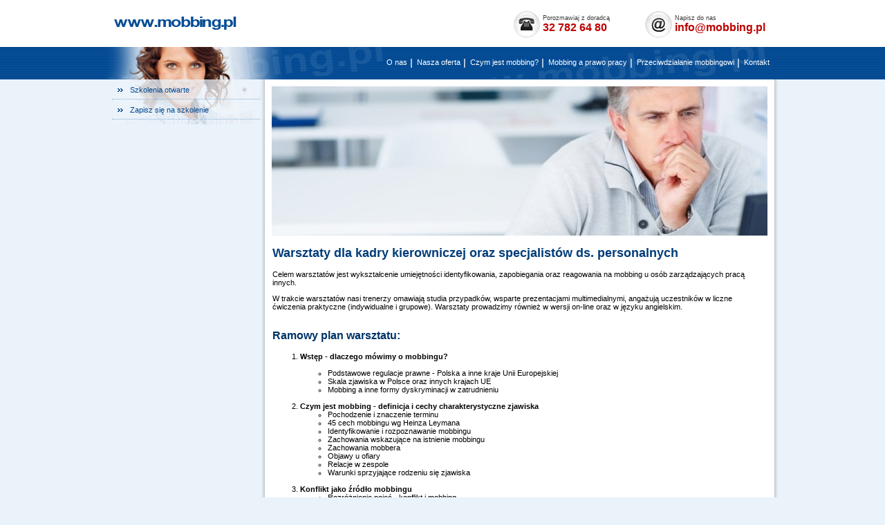

--- FILE ---
content_type: text/html
request_url: http://www.mobbing.pl/warsztaty-dla-kadry-kierowniczej-oraz-specjalistow-ds-personalnych/?PHPSESSID=b22b038d27e6790689e471489ad66981
body_size: 3590
content:
<?xml version="1.0" encoding="UTF-8"?>
<!DOCTYPE html PUBLIC "-//W3C//DTD XHTML 1.0 Transitional//EN"
"http://www.w3.org/TR/xhtml1/DTD/xhtml1-transitional.dtd">
<html xmlns="http://www.w3.org/1999/xhtml" xml:lang="pl" lang="pl">
<head>
	<title>Mobbing.pl - Warsztaty dla kadry kierowniczej oraz specjalistów ds. personalnych</title>
	<meta http-equiv="Content-Type" content="application/xhtml+xml; charset=UTF-8" />
		<meta name="Keywords" content="mobbing szkolenie, mobbing warsztaty, mobbing a prawo pracy" />
	<meta name="Description" content="mobbing.pl - warsztaty dla kadry kierowniczej na temat mobbingu i zapobiegania temu zjawisku; informacje o mobbingu w świetle prawa pracy" />
	<meta http-equiv="content-language" content="pl" />
	<meta name="robots" content="index, follow, noodp" />
	<base href="http://www.mobbing.pl/" />
	<link rel="shortcut icon" href="./skin/cms/mobbing/favicon.ico" />
		<link rel="start" title="Strona Główna" href="index.html" />
	<link rel="copyright" title="Prawa Autorskie" href="view-copyright/" />
	<link rel="help" title="Dostępność" href="view-help/"/>
	<link rel="search" title="szukaj" href="view-find/" />
	<link rel="index" title="Spis Treści" href="view-index/" />
			<link rel="stylesheet" type="text/css" href="./skin/cms/mobbing/script/style.css" />
	<link rel="stylesheet" type="text/css" href="./skin/cms/mobbing/script/page.css" />
	<link rel="stylesheet" type="text/css" href="./skin/cms/mobbing/script/page_link.css" />
	<link rel="stylesheet" type="text/css" href="./skin/cms/mobbing/script/gallery.css" />
	<link rel="stylesheet" type="text/css" href="./skin/cms/mobbing/script/menuJS.css" />
	<link rel="stylesheet" type="text/css" href="./skin/cms/mobbing/script/menuLeft.css" />
	<link rel="stylesheet" type="text/css" href="./skin/cms/mobbing/script/menuLeftShort.css" />
				<script type="text/javascript" src="./skin/cms/mobbing/script/jquery.js"></script>
	<script type='text/javascript' src='./skin/cms/mobbing/script/jquery.multi-ddm.js'></script>
	<script type="text/javascript" src="./skin/cms/mobbing/script/banner.js"></script>
		<script type="text/javascript" src="./skin/cms/mobbing/script/jquery.easing.1.3.js"></script>
	<script type="text/javascript" src="./skin/cms/mobbing/script/sexylightbox.v2.2.jquery.js"></script>
	<link rel="stylesheet" href="./skin/cms/mobbing/script/sexylightbox.css" type="text/css" media="all" />
	<script type="text/javascript" src="./skin/cms/mobbing/script/swfobject.js"></script>
	<script type="text/javascript" src="./skin/cms/mobbing/script/reflection.js"></script>
	<script type="text/javascript" src="./skin/cms/mobbing/script/rotateImage.js"></script>
		<script type="text/javascript" >
	var image	= new Array();
	
	$(document).ready(function(){
		SexyLightbox.initialize({
			imagesdir:	'./skin/cms/mobbing/media/sexyimages/',
			color:		'black'
			}
		);
	});
	
	</script>
	<script type="text/javascript" src="./skin/cms/mobbing/script/dom.js"></script>
		
	<script type="text/javascript">

 var _gaq = _gaq || [];
 _gaq.push(['_setAccount', 'UA-3063687-25']);
 _gaq.push(['_trackPageview']);

 (function() {
   var ga = document.createElement('script'); ga.type = 'text/javascript'; ga.async = true;
   ga.src = ('https:' == document.location.protocol ? 'https://ssl' : 'http://www') + '.google-analytics.com/ga.js';
   var s = document.getElementsByTagName('script')[0]; s.parentNode.insertBefore(ga, s);
 })();

</script>
	
</head>
<body>
	<div id="page_top">
		<div class="center">
			<div id="logo"><a href="index.html" title="Przejdź do Strony Głównej"><img src="./skin/cms/mobbing/media/logo.png" alt="mobbing.pl" border="0" /></a></div>
			<div id="top_contact">
				<div class="fRight topBlock">
				<table><tr>
						<td><img src="./skin/cms/mobbing/media/at.png" alt="e-mail" border="0" /></td>
						<td><div class="topDesc">Napisz do nas</div>
						<div class="topInfo">info@mobbing.pl</div></td>
				</tr></table>
				</div>

				<div class="fRight topBlock">
				<table><tr>
						<td><img src="./skin/cms/mobbing/media/phone.png" alt="phone" border="0" /></td>
						<td><div class="topDesc">Porozmawiaj z doradcą</div>
						<div class="topInfo">32 782 64 80</div></td>
				</tr></table>
				</div>


			</div>
		</div>
	</div>

	<div id="page_menu_top">
		<div class="center" id="menu_bg">
			<div id="menu_eyes"></div>
			<div id="menu_js">	<script type='text/javascript'>
	var skinpath = "./skin/cms/mobbing/";
	
	$(document).ready(function(){
		$('#multi-ddm').dropDownMenu({parentMO: 'parent-hover', childMO: 'child-hover1'});
		
				
	});
	
	</script>
	<ul id='multi-ddm'>
																				<li class='first'><div class="icon"></div><a href="kontakt/" title="Kontakt">Kontakt</a>
																					</li>												<li ><div class="icon"></div><a href="przeciwdzialanie-mobbingowi/" title="Przeciwdziałanie mobbingowi">Przeciwdziałanie mobbingowi</a>
																					</li>												<li ><div class="icon"></div><a href="mobbing-a-prawo-pracy/" title="Mobbing a prawo pracy">Mobbing a prawo pracy</a>
																					</li>												<li ><div class="icon"></div><a href="czym-jest-mobbing/" title="Czym jest mobbing?">Czym jest mobbing?</a>
																					</li>												<li ><div class="icon"></div><a href="nasza-oferta/" title="Nasza oferta">Nasza oferta</a>
																					<ul>
																										<li ><div class="icon"></div><a href="warsztaty-dla-kadry-kierowniczej-oraz-specjalistow-ds-personalnych/" title="Warsztaty dla kadry" class="activ">Warsztaty dla kadry</a>
																					</li>												<li ><div class="icon"></div><a href="prezentacje-i-spotkania-informacyjne/" title="Prezentacje i spotkania informacyjne">Prezentacje i spotkania informacyjne</a>
																					</li>												<li ><div class="icon"></div><a href="biuletyn-informacyjny/" title="Biuletyn informacyjny">Biuletyn informacyjny</a>
																					</li>												<li ><div class="icon"></div><a href="wewnetrzna-regulacja-antymobbingowa/" title="Wewnętrzna regulacja antymobbingowa">Wewnętrzna regulacja antymobbingowa</a>
																									</li>
										</ul></li>
																							<li ><div class="icon"></div><a href="o-nas/" title="O nas">O nas</a>
																	</li></ul>
</div>
		</div>
	</div>

	<div class="center">
		<div id="menu_left">
			<div>				<ul class="menuLeft" id="menuLeft">
		
																				<li ><div class="icon"></div><a href="szkolenia-otwarte/" title="Szkolenia otwarte" class="">Szkolenia otwarte</a>
																								</li>							<li ><div class="icon"></div><a href="view-schedule/" title="Zapisz się na szkolenie" class=" kr">Zapisz się na szkolenie</a>
																</li></ul>
</div>
			<div></div>
		</div>
		<div id="page_content">
			<div id="bg_m1">
				<div id="bg_m2">
					<div id="bg_m3">
						<div id="bg_m4">
							<div id="bg_m5">
								<div id="content">
									<div id="bannerBox" class="oPrint">
																					<a href="index.html" title="Przejdź do Strony Głównej"><img src="./gallery/images/image52.jpg" alt="" id="banner" border="0" /></a>
																			</div>
																		<div id="body_content">
										<a name="mainText" ></a>
										<ul class="oNavi">
											<li><a href="#mainMenu">Skocz do Menu</a></li>
										</ul>
																								<div id="wwwContent">
					<div id="wwwText"><h1>
	<span style="font-size: 18px;"><span style="color: rgb(0, 61, 122);">Warsztaty dla kadry kierowniczej oraz specjalist&oacute;w ds. personalnych</span></span></h1>
<p>
	Celem warsztat&oacute;w jest wykształcenie umiejętności identyfikowania, zapobiegania oraz reagowania na mobbing u os&oacute;b zarządzających pracą innych.</p>
<p>
	W trakcie warsztat&oacute;w nasi trenerzy omawiają studia przypadk&oacute;w, wsparte prezentacjami multimedialnymi, angażują uczestnik&oacute;w w liczne ćwiczenia praktyczne (indywidualne i grupowe). Warsztaty prowadzimy r&oacute;wnież w wersji on-line oraz w języku angielskim.<br />
	&nbsp;</p>
<h1>
	<span style="color: rgb(0, 51, 102);"><span style="font-size: 16px;"><strong>Ramowy plan warsztatu:</strong></span></span></h1>
<ol>
	<li>
		<strong>Wstęp - dlaczego m&oacute;wimy o mobbingu?<br />
		<br />
		</strong>
		<ul>
			<li>
				Podstawowe regulacje prawne - Polska a inne kraje Unii Europejskiej</li>
			<li>
				Skala zjawiska w Polsce oraz innych krajach UE</li>
			<li>
				Mobbing a inne formy dyskryminacji w zatrudnieniu<br />
				&nbsp;</li>
		</ul>
	</li>
	<li>
		<strong>Czym jest mobbing - definicja i cechy charakterystyczne zjawiska<br />
		</strong>
		<ul>
			<li>
				Pochodzenie i znaczenie terminu</li>
			<li>
				45 cech mobbingu wg Heinza Leymana</li>
			<li>
				Identyfikowanie i rozpoznawanie mobbingu</li>
			<li>
				Zachowania wskazujące na istnienie mobbingu</li>
			<li>
				Zachowania mobbera</li>
			<li>
				Objawy u ofiary</li>
			<li>
				Relacje w zespole</li>
			<li>
				Warunki sprzyjające rodzeniu się zjawiska<br />
				&nbsp;</li>
		</ul>
	</li>
	<li>
		<strong>Konflikt jako źr&oacute;dło mobbingu<br />
		</strong>
		<ul>
			<li>
				Rozr&oacute;żnienie pojęć - konflikt i mobbing</li>
			<li>
				Kiedy i w jaki spos&oacute;b konflikt przekształca się w mobbing</li>
			<li>
				Mechanizm rozwoju zjawiska i fazy mobbingu<br />
				&nbsp;</li>
		</ul>
	</li>
	<li>
		<strong>Reagowanie na przejawy mobbingu<br />
		</strong>
		<ul>
			<li>
				Sposoby identyfikowania sytuacji w rozmowach z ofiarą</li>
			<li>
				Reagowanie na r&oacute;żne zachowania osoby przejawiającej tendencje do&nbsp;bycia mobberem</li>
			<li>
				Identyfikowanie konflikt&oacute;w i sposoby wczesnego reagowania na&nbsp;&nbsp;potencjalne skutki konflikt&oacute;w</li>
			<li>
				Reagowanie na fałszywe alarmy oraz nadużycia w zakresie oskarżeń&nbsp;o stosowanie mobbingu<br />
				&nbsp;</li>
		</ul>
	</li>
	<li>
		<strong>Zapobieganie zjawisku mobbingu<br />
		</strong>
		<ul>
			<li>
				Kultura organizacyjna oraz relacje w zespole - identyfikowanie czynnik&oacute;w sprzyjających powstawaniu zjawisku</li>
			<li>
				Zachowania oraz relacje pomiędzy poszczeg&oacute;lnymi członkami zespołu</li>
			<li>
				Działania praktyczne zapobiegające zjawisku<br />
				&nbsp;</li>
		</ul>
	</li>
	<li>
		<strong>Formy pomocy ofiarom mobbingu<br />
		</strong></li>
	<li>
		<strong>Stosowanie procedur anty - mobbingowych w skali całej organizacji<br />
		</strong></li>
	<li>
		<strong>Zakończenie szkolenia</strong></li>
</ol>
</div>
		</div>
																				</div>

								</div>
							</div>
						</div>
					</div>
				</div>
			</div>
		</div>
		<div class="clear"></div>
		<div id="page_footer">
			<div id="page_footer_copy">created by <a href="http://www.internetsystem.pl" class="blue">internet<span style="color:#0a539c;">S</span>ystem</a></div>
			<div id="page_footer_contact">L.Grant HR Consulting (Serwis Mobbing.pl) ul. Moniuszki 3/7, 40-005 Katowice<br />Tel.: +48 (32) 782 64 80&nbsp;&nbsp;&nbsp;info@mobbing.pl&nbsp;&nbsp;&nbsp;szkolenia@mobbing.pl</div>
		</div>

	</div>


<div class="printInfo">
	Wydrukowane z: <a href="http://www.mobbing.pl/warsztaty-dla-kadry-kierowniczej-oraz-specjalistow-ds-personalnych/">http://www.mobbing.pl/warsztaty-dla-kadry-kierowniczej-oraz-specjalistow-ds-personalnych/</a>
</div>


</body>
</html><!-- Time ALL: 0,0296 sec. -->

--- FILE ---
content_type: text/css
request_url: http://www.mobbing.pl/skin/cms/mobbing/script/style.css
body_size: 266
content:
@import url('page.css') all;
@import url('page_link.css') all;
@import url('gallery.css') all;
@import url('menuJS.css') all;
/* @import url('menuHD.css') all; */

.oPrint{display:block;}
.oNavi{display:none;}
.printInfo{display:none;}


@media aural, braille, handheld, tty{
	.oNavi{
		display:	inline;
	}
}

@media print, embossed{
	.oPrint{
		display:	none;
	}
	.printInfo{
		display:	block;
	}
	a:link{
		color: #0068ac;
		text-decoration:underline;
	}
	a:visited{
		color: #0068ac;
		text-decoration:underline;
	}
}




--- FILE ---
content_type: text/css
request_url: http://www.mobbing.pl/skin/cms/mobbing/script/page.css
body_size: 997
content:
body ,html{
	height: 100%;
	margin: 0;
	padding: 0;
	font-family: verdana, tahoma, arial, sans-serif;
	font-size: 11px;
	background: #eaf2fa;
	color: #000;
}
img{border: 0;}
.clear{clear:both;}
.center{width: 970px;margin: 0 auto;}
.fLeft{float:left;}
.fRight{float:right;}
/* -|- */
#bannerBox{width:717px;height:216px;margin:0 5px;}
#page_top{background:#fff;height:68px;}
#logo{float:left;margin-top:24px;width:233px;margin-left: 10px;}
.topBlock{margin: 13px 15px 0 30px;}
.topDesc{font-size:9px;color:#383838;}
.topInfo{font-size:16px;color:#bd0000;font-weight:bold;}
#page_menu_top{background: #0a539c url('../media/bg-menu.png') left top repeat-x;height:47px;}
#menu_bg{background:url('../media/bg-menu-m.png') left top repeat-x;height:47px;}
#menu_eyes{width:256px;height:47px;background:url('../media/eyes.png') left top no-repeat;float:left;}
#menu_left{float:left;width:223px;background:url('../media/bg-menu-left.png') left top no-repeat;/* border-top:1px solid #fff; */}
#page_content{float:right;width:747px;background:#fff;}
#content{padding: 10px 10px 5px 10px;}
#body_content{padding: 0 6px 25px 6px;background:url('../media/mobbing.pl.png') bottom right no-repeat;}
/* Content shadow*/
#bg_m1{background: url('../media/bg-mlp.png') 742px top repeat-y;}
#bg_m2{background: url('../media/bg-md.png') left bottom repeat-x;}
#bg_m3{background: url('../media/bg-mlp.png') -5px top repeat-y;}
#bg_m4{background: url('../media/bg-mdr.png') right bottom no-repeat;}
#bg_m5{background: url('../media/bg-mdl.png') left bottom no-repeat;}
/* End*/

/* BEGIN menu_slide -> slide */
#c_slide{
	overflow: hidden;
	height: 32px;
	margin-left: 5px;
	width: 100%;
	background: #eaf2fa;
}
#slide{
	position: relative;
	white-space: nowrap;
	font-size: 14px;
	padding-top: 8px;

}
#slideIE{
	width: 100%;
}
#menu_slide{
	height:32px;
	width: 717px;
}
#slide_navi{
	position: absolute;
	width: 5px;
	height: 10px;
	margin-top: -21px;
	margin-left: 725px;
}
.slide_pause{background: url('../media/pause.gif') center center no-repeat;}
.slide_play{background: url('../media/play.gif') center center no-repeat;}
/* END */
#page_footer{color: #0a539c;}
#page_footer_copy{color: #0a539c;float: left;margin-top: 3px;margin-left: 228px;font-size:10px;}
#page_footer_contact{float: right;margin-top: 3px;text-align: right;margin-right: 5px;font-size:10px;}

/* SEARCH */
.searchInput{
	border: solid 1px #034a92;
	background: #fff;
	width: 140px;
	height: 18px;
	color: #034a92;
	margin: 0;
	padding: 0;
}

.searchSubmit{
	border: 0;
	background-color: transparent;
	color: #034a92;
}

.searchSubmit2{
	border: 0;
	background-color: transparent;
	color: #034a92;
	font-weight: bold;
}
/* END */

.email{display:none;}



--- FILE ---
content_type: text/css
request_url: http://www.mobbing.pl/skin/cms/mobbing/script/page_link.css
body_size: 314
content:
/*BEGIN Link Deafult*/
a:link {
	color: #000;
	text-decoration: none;
}
a:visited {
	color: #000;
	text-decoration: none;
}
a:hover {
	color: #111;
	text-decoration: underline;
}
/*END*/

/*BEGIN extra class*/
a:link.red {
	color: #cf0000;
	text-decoration: none;
}
a:visited.red {
	color: #cf0000;
	text-decoration: none;
}
a:hover.red {
	color: #ff0000;
	text-decoration: underline;
}

a:link.blue {
	color: #0068ac;
	text-decoration: none;
}
a:visited.blue {
	color: #0068ac;
	text-decoration: none;
}
a:hover.blue {
	color: #0066ff;
	text-decoration: underline;
}

a:link.yellow {
	color: #f9f30e;
	text-decoration: none;
}
a:visited.yellow {
	color: #f9f30e;
	text-decoration: none;
}
a:hover.yellow {
	color: #fff500;
	text-decoration: underline;
}

a:link.green {
	color: #009800;
	text-decoration: none;
}
a:visited.green {
	color: #009800;
	text-decoration: none;
}
a:hover.green {
	color: #00a500;
	text-decoration: underline;
}

a:link.silver {
	color: #666666;
	text-decoration: none;
}
a:visited.silver {
	color: #666666;
	text-decoration: none;
}
a:hover.silver {
	color: #555555;
	text-decoration: underline;
}

a:link.orange {
	color: #ff9244;
	text-decoration: none;
}
a:visited.orange {
	color: #ff9244;
	text-decoration: none;
}
a:hover.orange {
	color: #de5b00;
	text-decoration: underline;
}

a:link.black {
	color: #000;
	text-decoration: none;
}
a:visited.black {
	color: #000;
	text-decoration: none;
}
a:hover.black {
	color: #111;
	text-decoration: underline;
}

a:link.white {
	color: #ffffff;
	text-decoration: none;
}
a:visited.white {
	color: #ffffff;
	text-decoration: none;
}
a:hover.white {
	color: #e8e8e8;
	text-decoration: underline;
}
/*END*/

--- FILE ---
content_type: text/css
request_url: http://www.mobbing.pl/skin/cms/mobbing/script/gallery.css
body_size: 270
content:
/*obrazek w wyborze galerii*/
.galleryRootThumb{
	border:			0px;
}
/*Opis pod obrazkiem w wyborze galerii*/
.rootDesc{
	
}
/*obrazek w galeri :img*/
.galleryThumb{
	border:			0px;
}
/*Opis pod obrazkiem w galerii :div*/
.galleryDesc{
}

#gallery_view{
	padding: 8px 0;
}

.galleryNavi{
	font-size: 14px;
	padding: 2px 1px 0px 2px;
	border: solid 1px #dab9bb;
	background: #fff2f3;
}

.galleryNavi:hover{
	font-size: 14px;
	padding: 2px 1px 0px 2px;
	border: solid 1px #ff6600;
	background: #ffe5e6;
}

.bold{
	font-weight: bold;
	font-size: 14px;
	padding: 2px 1px 0px 2px;
	border: solid 1px #daa4a7;
	background: #ffe5e6;
}

--- FILE ---
content_type: text/css
request_url: http://www.mobbing.pl/skin/cms/mobbing/script/menuJS.css
body_size: 697
content:
/**
 * Drop Down Menu - CSS Temp
 * March 26, 2009
 * Corey Hart @ http://www.codenothing.com
 */ 

#multi-ddm {
	margin:			0px;
	padding: 0px;
	text-align:		center;
	font-weight:		normal;
	font-size:		11px;
	list-style:		none;
	margin-right: 5px;
	
}

#multi-ddm > li {
	float: right;
	display:	block;
	/* width: 102px;*/
	height: 47px;

}
/*#multi-ddm > li.first {background: transparent;}*/

#multi-ddm > li + li{background: url('../media/menu_pipe.gif') center right no-repeat;}

#multi-ddm > li > a {
	display:		block;
	color:			#fff;
	/* margin: 0 3px 0 3px;*/
	padding: 16px 7px 14px 7px;
	text-decoration: none;
}

#multi-ddm > li > .parent-hover {
	/* background: url('../media/bg_menu_a.png') top repeat-x;*/
	/* background-color: #003872;*/
	background: url('../media/menu_bg.png');
}

#multi-ddm > li > .activ {
	/* background-color: #0c0d11;*/
	/* background: url('../media/bg_menu.png');*/
	background: url('../media/menu_bg.png');
}

#multi-ddm > li ul {
	display: none;
	list-style: none;
	position: absolute;
	margin: 0 0 0 3px;
	z-index: 90;
	padding: 0;
	background: url('../media/menu_bg.png');
	border-bottom: solid 10px #002e5d; 
	
}

#multi-ddm > li ul a {
	display: block;
	text-align:	left;
	width: 150px;
	padding: 7px 0 7px 4px;
	margin: 3px 5px 3px 5px;
	border-bottom: 1px dotted #fff;
	text-decoration: none;
	color:		white;
	font-size: 11px;
}

#multi-ddm > li ul li a.first {
	/* border-top: 1px solid #545454;*/
}

#multi-ddm > li ul .child-hover1 {
	/* background-color: #1f2227;*/ /* Child Hover.. black?*/
	/* background: url('../media/bg_menu_hover.png');*/
	border-bottom: 1px solid #fff;
	background: url('../media/menu_bg.png');
}

#multi-ddm > li ul li ul {
	margin: -29px 0 0 120px;
	position: absolute;
}

#multi-ddm span {
	float: right;
}


--- FILE ---
content_type: text/css
request_url: http://www.mobbing.pl/skin/cms/mobbing/script/menuLeft.css
body_size: 465
content:
/* BEGIN menu */
ul.menuLeft{
	margin:			0 2px 6px 0;
	text-align:		left;
	list-style:		none;
	padding: 0 0 1px 7px;
}

ul.menuLeft li{display: block; border-bottom: dotted 1px #80acd7;}

ul.menuLeft li a.activ{
/* 	border-bottom:		solid 3px #b32e00; */
	background: #aec6dd url("../media/arrow.gif") 8px center no-repeat;
}

ul.menuLeft li > a{
	display:		block;
	color:			#034a92;
	text-decoration:	none;
	font-weight:		normal;
	font-size:		11px;
	padding: 7px 0 7px 26px;
	background: url("../media/arrow.gif") 8px center no-repeat;
	
}

/* ul.menuLeft li a:hover, ul.menuLeft li#active a:hover{} */
/* not use: ul.menuLeft li#active a{} */

ul.menuLeft li div{margin-bottom:2px;}

ul.menuLeft li:hover{
	border-bottom: solid 1px #80acd7;
	/* background: #c7d8e9; */
}

ul.menuLeft li a:hover, ul.menuLeft li#active a:hover{
		/* border-bottom:		solid 1px #c9c9c9; */
		background: #aec6dd url("../media/arrow.gif") 8px center no-repeat;
		
}

ul.menuLeft li a.activ:hover, ul.menuLeft li#active a.activ:hover{}
ul.menuLeft li > ul {padding-left: 9px;margin-bottom:-1px;}
/* END */

--- FILE ---
content_type: text/css
request_url: http://www.mobbing.pl/skin/cms/mobbing/script/menuLeftShort.css
body_size: 348
content:
/*BEGIN menu */
ul.menuLeftShort{
	margin:0;
	text-align:		left;
	list-style:		none;
	padding: 0;
}

ul.menuLeftShort li{display: block;}
ul.menuLeftShort li a > *{margin:0;padding:0;}
/*.menuLeftShort li a img{border:solid 1px;}*/

ul.menuLeftShort li a.activ{
/* 	border-bottom:		solid 3px #b32e00; */
}

ul.menuLeftShort li a{
	display:		block;
	color:			#000000;
	text-decoration:	none;
	font-weight:		normal;
	padding:0;
	margin: 2px;

	/*border-bottom:		dotted 1px #c9c9c9;*/
}

/* ul.menuLeft li a:hover, ul.menuLeft li#active a:hover{} */
/* not use: ul.menuLeft li#active a{} */

ul.menuLeftShort li a:hover, ul.menuLeftShort li#active a:hover{
		/*border-bottom:		solid 1px #c9c9c9;*/
}

ul.menuLeftShort li a.activ:hover, ul.menuLeftShort li#active a.activ:hover{}
/*END*/

--- FILE ---
content_type: text/css
request_url: http://www.mobbing.pl/skin/cms/mobbing/script/sexylightbox.css
body_size: 544
content:
#SLB-Wrapper {
  margin:0.5em 0;
  margin:auto;
  font-family:Verdana;
  text-align: left;
  position: absolute;
}

#SLB-Wrapper #SLB-Background{
  position: absolute;
  left:7px;
  top:7px;
  float:left;
}

#SLB-Wrapper #SLB-Top {
  background:transparent no-repeat scroll 100% 0;
  height:28px;
  margin:0 0 0 18px;
}
#SLB-Wrapper #SLB-Top img {
  float:right;
  border:0px;
  margin:6px 10px;
}

#SLB-Wrapper #SLB-Top div {
  background:transparent no-repeat scroll 0 0;
  font-size:0;
  height:28px;
  left:-18px;
  line-height:0;
  position:relative;
  width:18px;
}

#SLB-Wrapper #SLB-Bottom {
  background:transparent no-repeat scroll 0 43%;
  height:20px;
  margin:0 18px 0 0;
}

#SLB-Wrapper #SLB-Bottom #SLB-BottomRight {
  background:transparent no-repeat scroll 100% 43%;
  font-size:0;
  height:20px;
  right:-18px;
  line-height:0;
  position:relative;
  width:100%;
  float:right;
}

#SLB-Wrapper #SLB-Bottom.SLB-bbnav, #SLB-Wrapper #SLB-Bottom.SLB-bbnav #SLB-BottomRight{
  height:52px;
}

#SLB-Wrapper #SLB-Bottom.SLB-bbnav {
  background-position:0 100%;
}
#SLB-Wrapper #SLB-Bottom.SLB-bbnav #SLB-BottomRight{
  background-position:100% 100%;
}

#SLB-Wrapper #SLB-Contenido {
  border-left: 7px solid #000;
  border-right: 7px solid #000;
}

#SLB-Wrapper #SLB-Bottom #SLB-Navegador{
  font-size: 11px;
  color: #fff;
  height:30px;
  border-left:0px;
  border-right:0px;
  padding:10px 0px;
  margin:0;
  line-height:11px;
  float:left;
  width:100%;
}

#SLB-Wrapper #SLB-Navegador img{
  border:0px;
}

#SLB-Wrapper #SLB-Navegador strong{
  display: block;
}

#SLB-Wrapper #SLB-Bottom #SLB-Navegador img.btLeft{
  float: left;
  margin: 0 10px 0 0;
}
#SLB-Wrapper #SLB-Bottom #SLB-Navegador img.btRight{
  float: right;
  margin: 0 0 0 10px;
  position:relative;
  right:17px;
}

--- FILE ---
content_type: application/javascript
request_url: http://www.mobbing.pl/skin/cms/mobbing/script/banner.js
body_size: 544
content:
/*
DB_format JS:
var image	= new Array(
'banner_001.jpg',
'banner_002.jpg'
);
CSS:
#banner{
	display		: block;
}
#banner2{
	display		: none;
}
HTML
<div id="r_img" style="position:relative;width:850px;height:100px;">
	<img src="banner_001.jpg" id="banner" alt="" style="position:absolute;" />
	<img src="" id="banner2" alt="B2" style="position:absolute;" />
</div>

*/


$(document).ready(function(){
	//$('#bannerBox').css({background : "transparent url("+image[1]+")"});
	var rotateEnabled = image.length>1?true:false;
	if(rotateEnabled)rotateImg(7000);	//Start Rotate
	
});

var sel	= 0;
var B	= false;

function rotateImg(t){
	if(B){
		$('#banner').fadeOut(2000,
			function(){
				$('#banner').attr({src : image[sel]});
				$('#banner').fadeIn(2000,function(){
					sel++;
					if(sel>=image.length)sel = 0;
					$('#bannerBox').css({background : "transparent url("+image[sel]+")"});
					
					window.setTimeout('rotateImg('+t+')',t);
				}
				);
			}
		);
	}else{
		B	= true;
		sel++;
		if(sel>=image.length)sel = 0;
		$('#bannerBox').css({background : "transparent url("+image[sel]+")"});
		window.setTimeout('rotateImg('+t+')',t);
		
	}
	
	
}


--- FILE ---
content_type: application/javascript
request_url: http://www.mobbing.pl/skin/cms/mobbing/script/sexylightbox.v2.2.jquery.js
body_size: 4987
content:
/**
 * Sexy LightBox - for jQuery 1.3
 * @name sexylightbox.v2.2.js
 * @author Eduardo D. Sada - http://www.coders.me/web-html-js-css/javascript/sexy-lightbox-2
 * @version 2.2
 * @date 1-Jun-2009
 * @copyright (c) 2009 Eduardo D. Sada (www.coders.me)
 * @license MIT - http://es.wikipedia.org/wiki/Licencia_MIT
 * @example http://www.coders.me/ejemplos/sexy-lightbox-2/
*/

jQuery.bind = function(object, method){
  var args = Array.prototype.slice.call(arguments, 2);  
  return function() {
    var args2 = [this].concat(args, $.makeArray( arguments ));  
    return method.apply(object, args2);  
  };  
};  

(function($) {

  SexyLightbox = {
    getOptions: function() {
      return {
        name          : 'SLB',
        zIndex        : 65555,
        color         : 'black',
        find          : 'sexylightbox',
        imagesdir     : 'sexyimages',
        background    : 'bgSexy.png',
        backgroundIE  : 'bgSexy.gif',
        closeButton   : 'SexyClose.png',
        displayed     : 0,
        modal         : 0,
        showDuration  : 200,
        showEffect    : 'linear',
        closeDuration : 400,
        closeEffect   : 'linear',
        moveDuration  : 800,
        moveEffect    : 'easeOutBack',
        resizeDuration: 800,
        resizeEffect  : 'easeOutBack',
        shake         : { distance: 10,
                          duration: 100,
                          transition: 'easeInOutBack',
                          loops: 2
                        },
        BoxStyles     : { 'width' : 486, 'height': 320 },
        Skin          : { 'white' : { 'hexcolor': '#FFFFFF', 'captionColor': '#000000', 'background-color': '#000', 'opacity': 0.6 },
                          'black' : { 'hexcolor': '#000000', 'captionColor': '#FFFFFF', 'background-color': '#fff', 'opacity': 0.6 },
			  'art' : { 'hexcolor': '#eda52c', 'captionColor': '#000000', 'background-color': '#000', 'opacity': 0.6 }
			}
      };
    },

    initialize: function(options) {
      this.options = $.extend(this.getOptions(), options);
      this.options.OverlayStyles = $.extend(this.options.Skin[this.options.color], this.options.OverlayStyles || {});

      var strBG = this.options.imagesdir+'/'+this.options.color+'/'+((((window.XMLHttpRequest == undefined) && (ActiveXObject != undefined)))?this.options.backgroundIE:this.options.background);
      var name  = this.options.name;
      
      if($('#'+name+'-Overlay').attr('id') != name+'-Overlay')
	$('body').append('<div id="'+name+'-Overlay"></div><div id="'+name+'-Wrapper"><div id="'+name+'-Background"></div><div id="'+name+'-Contenedor"><div id="'+name+'-Top" style="background-image: url('+strBG+')"><a id="'+name+'-CloseButton" href="#"><img src="'+this.options.imagesdir+'/'+this.options.color+'/'+this.options.closeButton+'" alt="Close"></a><div id="'+name+'-TopLeft" style="background-image: url('+strBG+')"></div></div><div id="'+name+'-Contenido"></div><div id="'+name+'-Bottom" style="background-image: url('+strBG+')"><div id="'+name+'-BottomRight" style="background-image: url('+strBG+')"><div id="'+name+'-Navegador"><strong id="'+name+'-Caption"></strong></div></div></div></div></div>');
      
      this.Overlay      = $('#'+name+'-Overlay');
      this.Wrapper      = $('#'+name+'-Wrapper');
      this.Background   = $('#'+name+'-Background');
      this.Contenedor   = $('#'+name+'-Contenedor');
      this.Top          = $('#'+name+'-Top');
      this.CloseButton  = $('#'+name+'-CloseButton');
      this.Contenido    = $('#'+name+'-Contenido');
      this.bb           = $('#'+name+'-Bottom');
      this.innerbb      = $('#'+name+'-BottomRight');
      this.Nav          = $('#'+name+'-Navegador');
      this.Descripcion  = $('#'+name+'-Caption');

      this.Overlay.css({
        'position'  : 'absolute',
        'top'       : 0,
        'left'      : 0,
        'opacity'   : this.options.OverlayStyles['opacity'],
        'height'    : $(document).height(),
        'width'     : $(document).width(),
        'z-index'   : this.options.zIndex,
        'background-color': this.options.OverlayStyles['background-color']
      }).hide();
      
      this.Wrapper.css({
        'z-index'   : this.options.zIndex,
        'top'       : (-this.options.BoxStyles['height']-280)+'px',
        'left'      : ( ($(document).width() - this.options.BoxStyles['width']) / 2)
      }).hide();
      
      this.Background.css({
        'z-index'   : this.options.zIndex + 1
      });
      
      this.Contenedor.css({
        'position'  : 'absolute',
        'width'     : this.options.BoxStyles['width'] + 'px',
        'z-index'   : this.options.zIndex + 2
      });
      
      this.Contenido.css({
        'height'            : this.options.BoxStyles['height'] + 'px',
        'border-left-color' : this.options.Skin[this.options.color].hexcolor,
        'border-right-color': this.options.Skin[this.options.color].hexcolor
      });
      
      this.Nav.css({
        'color'     : this.options.Skin[this.options.color].captionColor
      });

      this.Descripcion.css({
        'color'     : this.options.Skin[this.options.color].captionColor
      });


          
      /**
       * AGREGAMOS LOS EVENTOS
       ************************/

      this.CloseButton.bind('click', $.bind(this, function(){
        this.close();
        return false;
      }));
      
      this.Overlay.bind('click', $.bind(this, function(){
        if (!this.options.modal) {
          this.close();
        }
      }));


       $(document).bind('keydown', $.bind(this, function(obj, event){
        if (this.options.displayed == 1) {
          if (event.keyCode == 27){
            this.close();
          }

          if (event.keyCode == 37){
            if (this.prev) {
              this.prev.trigger('click', event);
            }
          }

          if (event.keyCode == 39){
            if (this.next) {
              this.next.trigger('click', event);
            }
          }
        }
      }));

      $(window).bind('resize', $.bind(this, function(){
        if(this.options.displayed == 1) {
          this.replaceBox();
        } else {
          this.Overlay.css({'height': '0px', 'width': '0px'});
        }
      }));

      $(window).bind('scroll', $.bind(this, function(){
        if(this.options.displayed == 1) {
          this.replaceBox();
        }          
      }));

      this.refresh();

    },
    
    hook: function(enlace) {
      enlace = $(enlace);
      enlace.blur();
      this.show((enlace.attr("rev") || ""), enlace.attr("href"), (enlace.attr('rel') || false));
    },
    
    close: function() {
      this.display(0);
      this.modal = 0;
    },
    
    refresh: function() {
      var self = this;
      this.anchors = [];

      $("a, area").each(function() {
        if ($(this).attr('rel') && new RegExp("^"+self.options.find).test($(this).attr('rel'))){
          $(this).click(function(event) {
            event.preventDefault();
            event.stopImmediatePropagation();
            self.hook(this);
          });
          if (!($(this).attr('id')==self.options.name+"Left" || $(this).attr('id')==self.options.name+"Right")) {
            self.anchors.push(this);
          }
        }
      });
    },
    
    display: function(option) {
      if(this.options.displayed == 0 && option != 0 || option == 1) {

        $('embed, object, select').css({ 'visibility' : 'hidden' });

        if (this.options.displayed == 0) {
          this.Wrapper.css({
            'top'     : (-this.options.BoxStyles['height']-280)+'px',
            'height'  : (this.options.BoxStyles['height']-80)+'px',
            'width'   : this.options.BoxStyles['width']+'px'
          }).hide();
        }

        this.options.displayed = 1;
        this.Overlay.stop();
        this.Overlay.fadeIn(this.options.showDuration, $.bind(this, function(){
          this.Wrapper.show();
          this.Overlay.css({
            'opacity'   : this.options.OverlayStyles['opacity']
          });
        }));

      }
       //Cerrar el Lightbox
      else
      {

        $('embed, object, select').css({ 'visibility' : 'visible' });

        this.Wrapper.css({
          'top'     : (-this.options.BoxStyles['height']-280)+'px',
          'height'  : (this.options.BoxStyles['height']-80)+'px',
          'width'   : this.options.BoxStyles['width']+'px'
        }).hide();

        this.options.displayed = 0;

        this.Overlay.stop();
        this.Overlay.fadeOut(this.options.closeDuration, $.bind(this, function(){
          if (this.Image)
            this.Image.remove();
          this.Overlay.css({'height': 0, 'width': 0 });
        }));
      }			
    },
    
    replaceBox: function(data) {

      data = $.extend({
        'width'  : this.ajustarWidth,
        'height' : this.ajustarHeight,
        'resize' : 0
      }, data || {});

      if (this.MoveBox)
        this.MoveBox.stop();

      this.MoveBox = this.Wrapper.animate({
        left  : ( $(window).scrollLeft()  + (($(window).width()  - data.width) / 2)),
        top   : ( $(window).scrollTop()   + ($(window).height() - (data.height + ((this.MostrarNav)?80:48))) / 2 )
      }, {
        duration  : this.options.moveDuration,
        easing    : this.options.moveEffect
      });

      if (data.resize) {
        
        if (this.ResizeBox2)
          this.ResizeBox2.stop();
        this.ResizeBox2 = this.Contenido.animate({
          height   : data.height
        }, {
          duration  : this.options.resizeDuration,
          easing    : this.options.resizeEffect
        });

        if (this.ResizeBox)
          this.ResizeBox.stop();

        this.ResizeBox = this.Contenedor.animate({
          width     : data.width
        }, {
          duration  : this.options.resizeDuration,
          easing    : this.options.resizeEffect,
          complete  : $.bind(this, function(){
            this.Wrapper.css({'width' : data.width});
            this.ResizeBox.trigger('onComplete');
          })
        });
      }

      if (window.opera) { //Opera Bug :(
        this.Overlay.css({'height': 0, 'width': 0 });
      }

      this.Overlay.css({
        'height'    : $(document).height(),
        'width'     : $(window).width()
      });
    },
    
    getInfo: function (image, id) {
      image=$(image);
      IEuta = $('<a id="'+this.options.name+id+'" title="'+image.attr('title')+'" rel="'+image.attr('rel')+'" rev="'+image.attr('rev')+'"><img class="bt'+id+'" src="'+this.options.imagesdir+'/'+this.options.color+'/SexyBt'+id+'.png'+'" /></a>');
      IEuta.attr('href', image.attr('href')); //IE fix
      return IEuta;
    },
    
    show: function(caption, url, rel) {
      this.MostrarNav = false;
      this.showLoading();
      
      var baseURL = url.match(/(.+)?/)[1] || url;

      var imageURL = /\.(jpe?g|png|gif|bmp)/gi;

      if (this.ResizeBox) {
        this.ResizeBox.unbind('onComplete'); //fix for jQuery
      }

      if (caption) {
        this.MostrarNav = true;
      }
      // check for images
      if ( baseURL.match(imageURL) ) {
          /**
           * Cargar Imagen.
           *****************/
          this.imgPreloader = new Image();
          this.imgPreloader.onload = $.bind(this, function(){
              this.imgPreloader.onload=function(){};

              //Resizing large images
              var x = $(window).width() - 100;
              var y = $(window).height() - 100;

              var imageWidth = this.imgPreloader.width;
              var imageHeight = this.imgPreloader.height;

              if (imageWidth > x)
              {
                imageHeight = imageHeight * (x / imageWidth);
                imageWidth = x;
                if (imageHeight > y)
                {
                  imageWidth = imageWidth * (y / imageHeight);
                  imageHeight = y;
                }
              }
              else if (imageHeight > y)
              {
                imageWidth = imageWidth * (y / imageHeight);
                imageHeight = y;
                if (imageWidth > x)
                {
                  imageHeight = imageHeight * (x / imageWidth);
                  imageWidth = x;
                }
              }
              //End Resizing
              
              //Ajustar el tamaño del lightbox
              if (this.MostrarNav || caption){
                this.ajustarHeight = (imageHeight-21);
              }else{
                this.ajustarHeight = (imageHeight-35);
              };

              this.ajustarWidth = (imageWidth+14);

              this.replaceBox({
                'width'  :this.ajustarWidth,
                'height' :this.ajustarHeight,
                'resize' : 1
              });
              
              //Mostrar la imagen, solo cuando la animacion de resizado se ha completado
              this.ResizeBox.bind('onComplete', $.bind(this, function(){
                this.showImage(this.imgPreloader.src, {'width':imageWidth, 'height': imageHeight});
              }));
          });

          this.imgPreloader.onerror = $.bind(this, function(){
            this.show('', this.options.imagesdir+'/'+this.options.color+'/404.png', this.options.find);
          });

          this.imgPreloader.src = url;
          
      } else { //code to show html pages
          var queryString = url.match(/\?(.+)/)[1];
          var params = this.parseQuery( queryString );
          params['width']   = parseInt(params['width']);
          params['height']  = parseInt(params['height']);
          params['modal']   = params['modal'];
          
          this.options.modal = params['modal'];
          
          this.ajustarHeight = parseInt(params['height'])+(window.opera?2:0);
          this.ajustarWidth  = parseInt(params['width'])+14;

          this.replaceBox({
            'width'  : this.ajustarWidth,
            'height' : this.ajustarHeight,
            'resize' : 1
          });
        
        
          if (url.indexOf('TB_inline') != -1) //INLINE ID
          {
            this.ResizeBox.bind('onComplete', $.bind(this, function(){
              this.showContent($('#'+params['inlineId']).html(), {'width': params['width']+14, 'height': this.ajustarHeight}, params['background']);
            }));
          }
          else if(url.indexOf('TB_iframe') != -1) //IFRAME
          {
            var urlNoQuery = url.split('TB_');
            this.ResizeBox.bind('onComplete', $.bind(this, function(){
              this.showIframe(urlNoQuery[0], {'width': params['width']+14, 'height': params['height']}, params['background']);
            }));
          }
          else //AJAX
          {
            this.ResizeBox.bind('onComplete', $.bind(this, function(){
              $.ajax({
                url: url,
                type: "GET",
                cache: false,
                error: $.bind(this, function(){this.show('', this.options.imagesdir+'/'+this.options.color+'/404html.png', this.options.find)}),
                success: $.bind(this, this.handlerFunc)
              });
            }));
          }

      }
      

      this.next       = false;
      this.prev       = false;
       //Si la imagen pertenece a un grupo
      if (rel.length > this.options.find.length)
      {
          this.MostrarNav = true;
          var foundSelf   = false;
          var exit        = false;
          var self        = this;

          $.each(this.anchors, function(index){
            if ($(this).attr('rel') == rel && !exit) {
              if ($(this).attr('href') == url) {
                  foundSelf = true;
              } else {
                  if (foundSelf) {
                      self.next = self.getInfo(this, "Right");
                       //stop searching
                      exit = true;
                  } else {
                      self.prev = self.getInfo(this, "Left");
                  }
              }
            }
          });
      }

      this.addButtons();
      this.showNav(caption);
      this.display(1);
    },// end function

    handlerFunc: function(obj, html) {
      this.showContent(html, {'width':this.ajustarWidth, 'height': this.ajustarHeight});
    },

    showLoading: function() {
      this.Background.empty().removeAttr('style').css({'width':'auto', 'height':'auto'});
      this.Contenido.empty().css({
        'background-color'  : 'transparent',
        'padding'           : '0px',
        'width'             : 'auto'
      });

      this.Contenedor.css({
        'background' : 'url('+this.options.imagesdir+'/'+this.options.color+'/loading.gif) no-repeat 50% 50%'
      });

      this.Contenido.empty().css({
          'background-color': 'transparent',
          'padding'         : '0px',
          'width'           : 'auto'
      });

      this.replaceBox({
        'width'  : this.options.BoxStyles.width,
        'height' : this.options.BoxStyles.height,
        'resize' : 1
      });

    },

    addButtons: function(){
        if(this.prev) this.prev.bind('click', $.bind(this, function(obj, event) {event.preventDefault();this.hook(this.prev);}));
        if(this.next) this.next.bind('click', $.bind(this, function(obj, event) {event.preventDefault();this.hook(this.next);}));
    },
  
   /**
    * Mostrar navegacion.
    *****************/
    showNav: function(caption) {
        if (this.MostrarNav || caption) {
          
          this.bb.addClass("SLB-bbnav");
          this.Nav.empty();
          this.innerbb.empty();
          this.innerbb.append(this.Nav);
          this.Descripcion.html(caption);
          this.Nav.append(this.prev);
          this.Nav.append(this.next);
          this.Nav.append(this.Descripcion);
        }
        else
        {
          this.bb.removeClass("SLB-bbnav");
          this.innerbb.empty();
        }
    },
  
    showImage: function(image, size) {
      this.Background.empty().removeAttr('style').css({'width':'auto', 'height':'auto'}).append('<img id="'+this.options.name+'-Image"/>');
      this.Image = $('#'+this.options.name+'-Image');
      this.Image.attr('src', image).css({
        'width'  : size['width'],
        'height' : size['height']
      });
    
      this.Contenedor.css({
        'background' : 'none'
      });

      this.Contenido.empty().css({
          'background-color': 'transparent',
          'padding'         : '0px',
          'width'           : 'auto'
      });
    },

    showContent: function(html, size, bg) {
      this.Background.empty().css({
        'width'            : size['width']-14,
        'height'           : size['height']+35,
        'background-color' : bg || '#ffffff'
      });
      
      this.Contenido.empty().css({
        'width'             : size['width']-14,
        'background-color'  : bg || '#ffffff'
      }).append('<div id="'+this.options.name+'-Image"/>');

      this.Image = $('#'+this.options.name+'-Image');
      this.Image.css({
        'width'       : size['width']-14,
        'height'      : size['height'],
        'overflow'    : 'auto',
        'background'  : bg || '#ffffff'
      }).append(html);

      this.Contenedor.css({
        'background': 'none'
      });
      var wId = $(this.Wrapper).attr('id');
      $('#'+wId+' select, #'+wId+' object, #'+wId+' embed').css({ 'visibility' : 'visible' });
    },

    showIframe: function(src, size, bg) {
      this.Background.empty().css({
        'width'           : size['width']-14,
        'height'          : size['height']+35,
        'background-color': bg || '#ffffff'
      });

      var id = "if_"+new Date().getTime()+"-Image";

      this.Contenido.empty().css({
        'width'             : size['width']-14,
        'background-color'  : bg || '#ffffff',
        'padding'           : '0px'
      }).append('<iframe id="'+id+'" frameborder="0"></iframe>');
      
      this.Image = $('#'+id);
      this.Image.css({
          'width'       : size['width']-14,
          'height'      : size['height'],
          'background'  : bg || '#ffffff'
      }).attr('src', src);

      this.Contenedor.css({
        'background' : 'none'
      });
    },
          
    parseQuery: function (query) {
      if( !query )
        return {};
      var params = {};

      var pairs = query.split(/[;&]/);
      for ( var i = 0; i < pairs.length; i++ ) {
        var pair = pairs[i].split('=');
        if ( !pair || pair.length != 2 )
          continue;
        params[unescape(pair[0])] = unescape(pair[1]).replace(/\+/g, ' ');
       }
       return params;
    },

    shake: function() {
      var d=this.options.shake.distance;
      var l=this.Wrapper.position();
      l=l.left;
      for(x=0;x<this.options.shake.loops;x++) {
       this.Wrapper.animate({left: l+d}, this.options.shake.duration, this.options.shake.transition)
       .animate({left: l-d}, this.options.shake.duration, this.options.shake.transition);
      }
       this.Wrapper.animate({"left": l+d}, this.options.shake.duration, this.options.shake.transition)
       .animate({"left": l}, this.options.shake.duration, this.options.shake.transition);
    }
    
  }
})(jQuery);

--- FILE ---
content_type: application/javascript
request_url: http://www.mobbing.pl/skin/cms/mobbing/script/jquery.multi-ddm.js
body_size: 875
content:
/**
 * Multi-level Drop Down Menu (multi-ddm)
 * March 26, 2009
 * Corey Hart @ http://www.codenothing.com
 *
 * @timer: [Default 500] Time in milliseconds to hold menu's open on mouseouts
 * @parentMO: CSS class to add/remove from parent menu on mouseover/mouseouts
 * @childMO: CSS class to add/remove to ALL child menus
 * @levels: Array of CSS classes in order of appearance on drop downs
 * @parentTag: List type of the parent menu ('ul' or 'ol')
 * @childTag: List type of each menu level ('ul' or 'ol')
 * @tags: List type of each level in order ('ul' or 'ol' for each)
 * @numberOfLevels: [Default 5] Number of levels the menu has. Will default to 
 * 	length of levels array when childMO is null.
 */ 
;(function(A){A.fn.dropDownMenu=function(I){var D=new Array();var G;var J;var F;var H;var C=A.extend({timer:500,parentMO:null,childMO:null,levels:[],parentTag:"ul",childTag:"ul",tags:[],numberOfLevels:5},I||{});if(C.tags.length>0){C.numberOfLevels=C.tags.length}else{if(C.levels.length){C.numberOfLevels=C.levels.length}}if(C.childMO){for(var E=0;E<C.numberOfLevels;E++){C.levels[E]=C.childMO}}if(C.tags.length<1){for(var E=0;E<C.numberOfLevels;E++){C.tags[E]=C.childTag}}D[0]=A(this).children("li");for(var E=1;E<C.numberOfLevels+2;E++){G=(E==1)?C.parentMO:C.levels[E-2];J=(E==1)?C.parentTag:C.tags[E-2];D[E]=D[E-1].children(C.tag).children("li");D[E-1].attr({rel:G+";"+J}).mouseover(function(){if(H){clearTimeout(H)}F=A(this).attr("rel").split(";");A(this).siblings("li").children("a").removeClass(F[0]).siblings(F[1]).hide();A(this).children("a").addClass(F[0]).siblings(F[1]).show()}).mouseout(function(){F=A(this).attr("rel").split(";");if(F[0]==C.parentMO){H=setTimeout(function(){B()},C.timer)}})}A(document).click(function(){B()});var B=function(){for(var K=D.length;K>-1;K--){if(D[K]&&D[K].attr("rel")){F=D[K].attr("rel").split(";");D[K].children(F[1]).hide().siblings("a").removeClass(F[0])}}A("a",D[0]).removeClass(C.parentMO);if(H){clearTimeout(H)}}}})(jQuery);


--- FILE ---
content_type: application/javascript
request_url: http://www.mobbing.pl/skin/cms/mobbing/script/rotateImage.js
body_size: 595
content:
/*
DB_format JS:
var img	= new Array(
  0 = new Array('xxx.jpg'),
  1 = new Array('xxs.jpg','we.jpg')
);
HTML
<div id="imageBX" style="position:relative;width:850px;height:100px;">
	<img src="banner_001.jpg" id="imageX" alt="" style="position:absolute;" />
</div>

*/


$(document).ready(function(){
	for(var i=0; i<img.length; i++){
		var rotateEnabled = img[i].length>1?true:false;
		if(rotateEnabled)rotateImage(7000,'#image'+i,'#imageB'+i,i);	//Start Rotate
	}
	
});
var img		= new Array();
var selectImage	= new Array();
var changeImage	= new Array();

function rotateImage(t,id1,id2,i){
	if(changeImage[i]){
		try{
			$(id1).fadeOut(2000,
				function(){
					$(id1).attr({src : img[i][selectImage[i]]});
					$(id1).fadeIn(2000,function(){
						selectImage[i]++;
						if(selectImage[i]>=img[i].length)selectImage[i] = 0;
						$(id2).css({background : "url("+img[i][selectImage[i]]+")"});
						window.setTimeout('rotateImage('+t+',"'+id1+'","'+id2+'",'+i+')',t);
					}
					);
				}
			);
		}catch(e){}
	}else{
		changeImage[i]	= true;
		selectImage[i]++;
		if(isNaN(selectImage[i]))selectImage[i] = 1;
		try{
			if(selectImage[i]>=img[i].length)selectImage[i] = 0;
			$(id2).css({background : "url("+img[i][selectImage[i]]+")"});
			window.setTimeout('rotateImage('+t+',"'+id1+'","'+id2+'",'+i+')',t);
		}catch(e){}
		
	}
	
	
}


--- FILE ---
content_type: application/javascript
request_url: http://www.mobbing.pl/skin/cms/mobbing/script/dom.js
body_size: 2759
content:
var shortCashe = new Array();
var textCashe = new Array();
var ajaxGo = true;
var oSM = false;
var lockMenu = false;
var oMenu = false;


$(document).ready(function(){
	$('#multi-ddm').dropDownMenu({parentMO: 'parent-hover', childMO: 'child-hover1'});
   /* $('menuHD').dropDownMenu({parentMO: 'parent-hover', childMO: 'child-hover1'});*/
   //getOnline();
   
   //----
   /*
   if(menuOnlyClick==false){
   	menuSelect( $('.menuHD li > a:first') );
   	$('.menuHD li > a:first').addClass('menuSelect');
   }else slideUpForm();
   oSM = $('.menuHD li > a:first');
   $('.menuDOM').mouseover(function(){
   	if(menuOnlyClick==false)
   		if(lockMenu==false)menuSelect( $(this) );
   });
   */	
   
   //--------
   var oChild = false;
   $('ul.menuHD li ul li a.menuDOM').click(function(){
   	menuSelect( $(this) );
   	oChild = true;
   	return false;
   });
   
   var oOp = false;
   $('ul.menuHD li a.menuDOM').click(function(){
   	
   	if(oChild==true){oChild = false; return false;}
   	sid = parseInt($(this).attr('rev'));
   	//$('#debug').append('IN:: sid:['+sid+'], oMenu['+oMenu+'], open ['+oOp+']<br />');
   	
   	if(sid==oMenu || oOp==true){
   		$('#menuDOM'+oMenu).animate({'margin-bottom': '1px'});
   		$('.menuHDNext'+oMenu).fadeOut();
   		oOp = false;
   		menuSelect( $(this) );
   	}
   	if(sid!=oMenu){
   		pmY = $('.menuHDNext'+sid).height();
   		$('#menuDOM'+sid).animate({
   			'margin-bottom': pmY+1
   		},
   		function(){$('.menuHDNext'+sid).fadeIn('normal');}
   		);
   		oOp = true;
   	}
   	if(oOp==false){
   		oMenu = false;
   		lockMenu = false;
   	}else{
   		oMenu = sid;
   		lockMenu = true;
   		try{
   			oSM.removeClass('menuSelect');
   			oSM = $(this);
   			oSM.addClass('menuSelect');
   			menuSelect(oSM);
   		}catch(e){/*alert(e);*/}
   	}
   	//$('#debug').append('OUT:: sid:['+sid+'], oMenu['+oMenu+'], open ['+oOp+']<br />');
   	return false;
   });
   //---------
   /*$('#page_body_form').click(function(){
   	slideDownForm();
   });*/
   //----	
  	$('.title').click(function(){
   	if(oHeight==false)slideUpForm();
   		else slideDownForm();
	});		
	//----
   //---Slide_menu
	var broswer = navigator.userAgent;
	var ie = (broswer.indexOf("MSIE") != -1 && broswer.indexOf(") ") == -1 ? true : false);
	if(!ie){
		$("#slide").css({"position":"absolute"});
		sw = parseInt($("#slide").css("width"));
		$("#slide").css({"position":"relative"});
		if(sw>2000)$("#slide").html($("#slide").html());
			else{
				if(sw>0){
					end = Math.ceil(2000/sw);
					bufor = "";
					for(i=0;i<end;i++)bufor += $("#slide").html();
					$("#slide").html(bufor);
				}
			}
		var xt = parseInt((sw/70)*1000);
		slideMenu(xt);
	}else{
		buforIE = $("#slide").html();
		$("#slide").html('');
		$("#slide").append('<div style="display:inline;"><div id="slideIE">'+buforIE+'</div></div>');
		$("#slide").css({"position":"absolute"});
		sw = parseInt($("#slideIE").css("width"));
		$("#slide").css({"position":"relative"});
		if(sw>2000)$("#slideIE").html(buforIE);
			else{
				if(sw>0){
					end = Math.ceil(2000/sw);
					bufor = "";
					for(i=0;i<end;i++)bufor += buforIE;
					$("#slide").html(bufor);
				}
			}
		var xt = parseInt((sw/70)*1000);
		slideMenu(xt);
	}
	var sstop = false;
	$('#slide_navi').click(function(){
		//alert( 'SSTOP' );
		if(sstop){
			//slideMenu(xt);
			//Continue....
			$("#slide").animate({left:"-"+sw+"px"},xt,"linear",function(){
				window.setTimeout("slideMenu("+xt+")",0);
			});
			sstop = false;
			$('#slide_navi').removeClass('slide_play');
			$('#slide_navi').addClass('slide_pause');
		}else{
			$("#slide").stop();
			sstop = true;
			$('#slide_navi').removeClass('slide_pause');
			$('#slide_navi').addClass('slide_play');
		}
	});
});

var sum = 0;
function slideMenu(t){
	$("#slide").animate({left:"0px"},0,function(){
		$("#slide").animate({left:"-"+sw+"px"},t,"linear",function(){
			window.setTimeout("slideMenu("+t+")",0);
		});
	});
}

//---------------------------menuHD
var oBufor = false;
var oHeight = false;
var oLockOBJ = false;

function slideUpForm(){
	if(oBufor==false)oBufor = $('#page_body_form').html();
   if(oHeight==false)oHeight = $('#page_body_form').height();
   if($('#page_body_form').height()!=24){
   	$('#page_body_form').css({'height':oHeight});
   	$('#page_body_form').html('<div class="title red" style="float:left;width:270px;">Kupuj na raty</div><div class="title red" style="float:left;">Zapytanie ofertowe</div>');
   	$('#page_body_form').animate({
   		'height': '24px'
   	},'normal',function(){
   		//DOM??
   		//----
			$(document).ready(function(){
  				$('.title').click(function(){
   				if(oHeight==false)slideUpForm();
   					else slideDownForm();
				});
			});
			//----
   	});
   }
   oLockOBJ = true;
}

function slideDownForm(){
	if(oBufor!=false && oLockOBJ==true){
   	oLockOBJ = false;
   	$('#page_body_form').animate({
   		'height': oHeight
   	},'normal',function(){
   		$('#page_body_form').html(oBufor);
   		oBufor = false;
   		oHeight = false;
   		//DOM
   		//----
			$(document).ready(function(){
  				$('.title').click(function(){
   				if(oHeight==false)slideUpForm();
   					else slideDownForm();
				});
			});
			//----
   	});		
  }
}


function menuSelect(obj){
   		sid = parseInt(obj.attr('rev'));
   		if(sid != loadText && !isNaN(sid) && sid>0){
   				if(lockMenu==false){
   					try{
   						oSM.removeClass('menuSelect');
   						oSM = $(obj);
   						oSM.addClass('menuSelect');
   					}catch(e){/*alert(e);*/}
   					//$('#page_body_menu_text').removeClass('overflow');
   					if(!$('#page_body_menu_text').hasClass('overflow'))$('#page_body_menu_text').addClass('overflow');
   					//--------
   					slideDownForm();
   				}else{
   					//alert( $('#page_body_menu_text').hasClass('overflow') );
   					//if(!$('#page_body_menu_text').hasClass('overflow'))$('#page_body_menu_text').addClass('overflow');
   					$('#page_body_menu_text').removeClass('overflow');
   					//----------
   					slideUpForm();
   					//alert(oMenu);
   				}
   				var loadText  = sid;
   				textY = $('#page_body_menu_text').height();
   				$('#page_body_menu_text embed, #page_body_menu_text object, #page_body_menu_text  select').css({ 'visibility' : 'hidden' });
   				$('#page_body_menu_text').prepend('<div id="loader"></div>');
   				$('#loader').css({
   					width: '762px',
   					background: "#fff url('./graphics/loader.gif') center center no-repeat",
   					height: textY+"px",
   					position: 'absolute',
   					opacity: '0.75',
   					zIndex: 10
   					
  					});
  					if(lockMenu==true){
  						if(textCashe[loadText]!=null && textCashe[loadText]!='undefined'){
  							$('#page_body_menu_text').html(textCashe[loadText]);
  							$('#loader').remove();
  							$('#page_body_menu_text embed, #page_body_menu_text object, #page_body_menu_text  select').css({ 'visibility' : 'visible' });
  							readMore();
  						}else{
  							if(!ajaxGo)return false;
   						ajaxGo = false;
  							$('#page_body_menu_text').load('./index.php?ajax=true&mod=loadText',{'sid':loadText},
  								function(responseText, textStatus, XMLHttpRequest){
   								if(textStatus=="success"){
   									if(textCashe[loadText]==null || textCashe[loadText]=='undefined'){
   										textCashe[loadText] = responseText;
   										ajaxGo = true;
   										$('#loader').remove();
   										readMore();
   									}
   								}
   							}	
  							);
  						}
  					}else{
  						if(shortCashe[loadText]!=null && shortCashe[loadText]!='undefined'){
  							$('#page_body_menu_text').html(shortCashe[loadText]);
  							$('#loader').remove();
  							$('#page_body_menu_text embed, #page_body_menu_text object, #page_body_menu_text  select').css({ 'visibility' : 'visible' });
  							readMore();
  						}else{
  							if(!ajaxGo)return false;
   						ajaxGo = false;
  							$('#page_body_menu_text').load('./index.php?ajax=true&mod=loadShort',{'sid':loadText},
  								function(responseText, textStatus, XMLHttpRequest){
   								if(textStatus=="success"){
   									if(shortCashe[loadText]==null || shortCashe[loadText]=='undefined'){
   										shortCashe[loadText] = responseText;
   										ajaxGo = true;
   										$('#loader').remove();
   										readMore();
   									}
   								}
   							}	
  							);
  						}
  					}//end
   		}
}

function readMore(){
	$(document).ready(function(){
		loadGallery =  $('#gAJAX').attr('href');
		//alert(loadGallery);
		if(loadGallery!=null && loadGallery!='undefined'){
			$("script[src*='eGallery.js']").attr('src',loadGallery);
			$(document).ready(function(){
				/*$('#gDiv').html('');*/
								
			});	
		}
  
		$('.menuMore').click(function(){
			sid = parseInt( $(this).attr('href').substr(1) );
			$("a[rev='"+sid+"']").trigger('click');
			return false;
		});
	});
}

/*
function getOnline(){
	$('#onLine').load('index.php?self=true&mod=online',{'online':'yes'});
	$('#count').load('index.php?self=true&mod=online',{'count':'yes'});
	window.setTimeout("getOnline()",3*(1000*60));
}
*/
//-----
function checkMail(word){
	var mail	= /.*@.*\..*/;
	var space	= /\s/g;
	var st	= mail.test(word);
	var sp	= space.test(word);
	if(st===true && sp===false)return true;
		else return false;
}

function checkPhone(word){
	var nonWord     = new RegExp("[:'\".,<>?~`!@#$%^&*()_+|={};']",'g');
	var nonN	= /[\[\]]/g;
	var decimal	= new RegExp("[0-9]",'g');
	var alphaNum	= /[a-zA-Z]/g;
	var t0	= nonWord.test(word);
	var t1	= decimal.test(word);
	var t2	= nonN.test(word);
	var t3	= alphaNum.test(word);
	if(!t0 && t1 && !t2 && !t3)return true;
		else return false;
}

function checkPlace(word){
	//var decimal	= new RegExp("[0-9]",'g');
	var nonWord     = new RegExp("[:'\".<>?~`!@#$%^&*()_+|={};']",'g');
	var nonN	= /[\[\]]/g;
	/*var t0		= decimal.test(word);*/
	var t1		= nonN.test(word);
	var t2		= nonWord.test(word);
	if(/*!t0 &&*/ !t1 && !t2)return true;
		else return false;
}

function checkPerson(word){
	var nonWord     = new RegExp("[:'\".,<>?~`!@#$%^&*()_+|={};'\\/-]",'g');
	var nonN	= /[\[\]]/g;
	var decimal	= new RegExp("[0-9]",'g');
	var t0		= nonWord.test(word);
	var t1		= decimal.test(word);
	var t2		= nonN.test(word);
	if(!t0 && !t1 && !t2)return true;
		else return false;
}